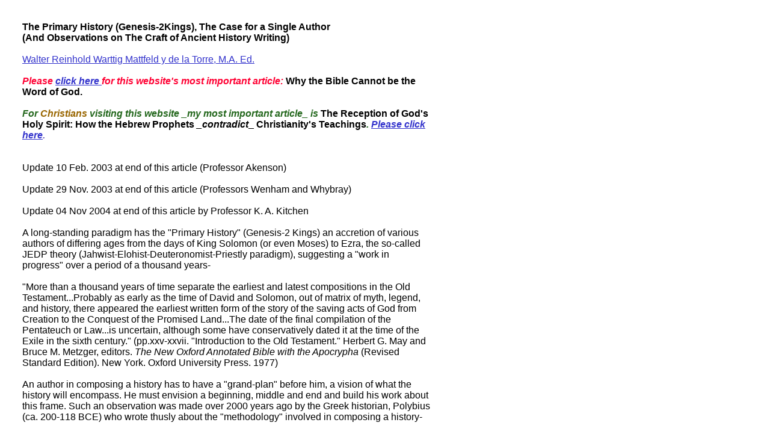

--- FILE ---
content_type: text/html
request_url: http://www.bibleorigins.net/oneauthorprimaryhistory.html
body_size: 10909
content:
<!DOCTYPE HTML PUBLIC "-//W3C//DTD HTML 4.01 Transitional//EN">
<html>
	<head>
		<!-- <hs:metatags> -->
		<meta http-equiv="Content-Type" content="text/html; charset=ISO-8859-1">
		<meta name="description" content="One Author for the Primary History (Genesis-2 Kings) ?">
		<meta name="keywords" content="Primary History, Genesis-2 Kings, One Author, composed 562 BCE">
		<meta name="generator" content="Intuit SiteBuilder by Homestead">
		<!-- </hs:metatags> -->
		
		<!-- <hs:title> -->
		<title>oneauthorprimaryhistory</title>
		<!-- </hs:title> -->
		<script type="text/javascript">
			<!--
						function reDo() {
						        top.location.reload();
						}
						if (navigator.appName == 'Netscape' && parseInt(navigator.appVersion) < 5) {
						        top.onresize = reDo;
						}
						dom=document.getElementById
					//-->
		</script>
		<link type="text/css" href="http://www.homestead.com/~media/elements/Text/font_styles_ns4.css" rel="stylesheet">
		<style type="text/css">
			@import url(http://www.homestead.com/~media/elements/Text/font_styles.css);
		</style>
		
	</head>
	<body onunload="" alink="#6633CC" onload="" id="element1" link="#3333CC" bgcolor="#FFFFFF" scroll="auto" vlink="#6633CC">
		<noscript>
			<img alt="" src="http://www.homestead.com/~media/elements/shared/javascript_disabled.gif" height="40" border="0" width="373">
		</noscript>
		<!-- <hs:element2> -->
		<div style="position: absolute; top: 36px; left: 37px; width: 679px; height: 6313px; z-index: 0;" id="element2"><div align="left"><font face="Helvetica, Arial, sans-serif" class="size12 Helvetica12" color="#000000"><b>The Primary History (Genesis-2Kings), The Case for a Single Author</b><br></font></div><div align="left"><font face="Helvetica, Arial, sans-serif" class="size12 Helvetica12" color="#000000"><b>(And Observations on The Craft of Ancient History Writing)</b></font><font face="Helvetica, Arial, sans-serif" class="size12 Helvetica12" color="#000000"><b><a target="_self" href="PrimaryHistory562BCE.html"> </a></b><br></font></div><div align="left"><font face="Helvetica, Arial, sans-serif" class="size12 Helvetica12" color="#000000"><br></font></div><div align="left"><font face="Helvetica, Arial, sans-serif" class="size12 Helvetica12" color="#000000"><a target="_self" href="WebsiteAuthorBackground.html">Walter Reinhold Warttig Mattfeld y de la Torre, M.A. Ed.</a><br></font></div><div align="left"><font face="Helvetica, Arial, sans-serif" class="size12 Helvetica12" color="#000000"><br></font></div><div align="left"><font face="Helvetica, Arial, sans-serif" class="size10 Helvetica10" color="#FF0033"><b><i>Please </i></b></font><font face="Helvetica, Arial, sans-serif" class="size10 Helvetica10" color="#FF0033"><b><i><a target="_self" href="MoabiteBloodMessiah.html">click here </a></i></b></font><font face="Helvetica, Arial, sans-serif" class="size10 Helvetica10" color="#FF0033"><b><i>for this website's most important article: </i></b></font><font face="Helvetica, Arial, sans-serif" class="size10 Helvetica10" color="#000000"><b>Why the Bible Cannot be the Word of God.</b><br></font></div><div align="left"><font face="Helvetica, Arial, sans-serif" class="size10 Helvetica10" color="#000000"><b></b><br></font></div><div align="left"><font face="Helvetica, Arial, sans-serif" class="size10 Helvetica10" color="#23671C"><b><i>For </i></b></font><font face="Helvetica, Arial, sans-serif" class="size10 Helvetica10" color="#996600"><b><i>Christians</i></b></font><font face="Helvetica, Arial, sans-serif" class="size10 Helvetica10" color="#23671C"><b><i> visiting this website _my most important article_ is </i></b></font><font face="Helvetica, Arial, sans-serif" class="size10 Helvetica10" color="#000000"><b>The Reception of God's Holy Spirit: How the Hebrew Prophets </b></font><font face="Helvetica, Arial, sans-serif" class="size10 Helvetica10" color="#000000"><b><i>_contradict</i></b></font><font face="Helvetica, Arial, sans-serif" class="size10 Helvetica10" color="#000000"><b>_ Christianity's Teachings</b></font><font face="Helvetica, Arial, sans-serif" class="size10 Helvetica10" color="#23671C"><b><i>.</i></b></font><font face="Helvetica, Arial, sans-serif" class="size10 Helvetica10" color="#23671C"><b><i> </i></b></font><font face="Helvetica, Arial, sans-serif" class="size10 Helvetica10" color="#6D61BD"><b><i><a target="_self" href="HolySpiritMessiahOTvsNT.html">Please click here</a></i></b></font><font face="Helvetica, Arial, sans-serif" class="size10 Helvetica10" color="#6D61BD"><b><i>.</i></b><br></font></div><div align="left"><font face="Helvetica, Arial, sans-serif" class="size10 Helvetica10" color="#ff0033"> <br></font></div><div align="left"><font face="Helvetica, Arial, sans-serif" class="size12 Helvetica12" color="#000000"><br></font></div><div align="left"><font face="Helvetica, Arial, sans-serif" class="size12 Helvetica12" color="#000000">Update 10 Feb. 2003 at end of this article (Professor Akenson)<br></font></div><div align="left"><font face="Helvetica, Arial, sans-serif" class="size12 Helvetica12" color="#000000"><br></font></div><div align="left"><font face="Helvetica, Arial, sans-serif" class="size12 Helvetica12" color="#000000">Update 29 Nov. 2003 at end of this article (Professors Wenham and Whybray)<br></font></div><div align="left"><font face="Helvetica, Arial, sans-serif" class="size12 Helvetica12" color="#000000"><br></font></div><div align="left"><font face="Helvetica, Arial, sans-serif" class="size12 Helvetica12" color="#000000">Update 04 Nov 2004 at end of this article by Professor K. A. Kitchen<br></font></div><div align="left"><font face="Helvetica, Arial, sans-serif" class="size12 Helvetica12" color="#000000"><br></font></div><div align="left"><font face="Helvetica, Arial, sans-serif" class="size12 Helvetica12" color="#000000">A long-standing paradigm has the &quot;Primary History&quot; (Genesis-2 Kings) an accretion of various authors of differing ages from the days of King Solomon (or even Moses) to Ezra, the so-called JEDP theory (Jahwist-Elohist-Deuteronomist-Priestly paradigm), suggesting a &quot;work in progress&quot; over a period of a thousand years-<br></font></div><div align="left"><font face="Helvetica, Arial, sans-serif" class="size12 Helvetica12" color="#000000"><br></font></div><div align="left"><font face="Helvetica, Arial, sans-serif" class="size12 Helvetica12" color="#000000">&quot;More than a thousand years of time separate the earliest and latest compositions in the Old Testament...Probably as early as the time of David and Solomon, out of matrix of myth, legend, and history, there appeared the earliest written form of the story of the saving acts of God from Creation to the Conquest of the Promised Land...The date of the final compilation of the Pentateuch or Law...is uncertain, although some have conservatively dated it at the time of the Exile in the sixth century.&quot; (pp.xxv-xxvii. &quot;Introduction to the Old Testament.&quot; Herbert G. May and Bruce M. Metzger, editors. </font><font face="Helvetica, Arial, sans-serif" class="size12 Helvetica12" color="#000000"><i>The New Oxford Annotated Bible with the Apocrypha</i></font><font face="Helvetica, Arial, sans-serif" class="size12 Helvetica12" color="#000000"> (Revised Standard Edition). New York. Oxford University Press. 1977)<br></font></div><div align="left"><font face="Helvetica, Arial, sans-serif" class="size12 Helvetica12" color="#000000"><br></font></div><div align="left"><font face="Helvetica, Arial, sans-serif" class="size12 Helvetica12" color="#000000">An author in composing a history has to have a &quot;grand-plan&quot; before him, a vision of what the history will encompass. He must envision a beginning, middle and end and build his work about this frame. Such an observation was made over 2000 years ago by the Greek historian, Polybius (ca. 200-118 BCE) who wrote thusly about the &quot;methodology&quot; involved in composing a history-<br></font></div><div align="left"><font face="Helvetica, Arial, sans-serif" class="size12 Helvetica12" color="#000000"><br></font></div><div align="left"><font face="Helvetica, Arial, sans-serif" class="size12 Helvetica12" color="#000000">&quot;In their probverb 'The starting point is half the whole,' the ancients reccomended the payment of the utmost attention in any given case to the achievement of a good start; and what is commonly regarded as an exaggerated statement on their part really errs, in my opinion, by falling short of the truth. It may be asserted with confidence that the starting point is not 'half of the whole' but that it extends right to the end. It is quite impossible to make a good start in anything without, in anticipation, mentally embracing the completion of the project or realizing in what sphere and to what purpose and for what reason the action is projected. It is equally impossible adequately to summarize any given course of events without, in the process, referring to the starting point and showing whence and how and why that point has led up to the actual transactions of the moment. Starting points must accordingly be regarded as extending not merely to the middle but to the end, and the utmost attention ought, in consequence, to be paid to starting points by both writers and readers of Universal History.&quot; (p.137, Arnold J. Toynbee. </font><font face="Helvetica, Arial, sans-serif" class="size12 Helvetica12" color="#000000"><i>Greek Historical Thought</i></font><font face="Helvetica, Arial, sans-serif" class="size12 Helvetica12" color="#000000">. 1952. Mentor Books [a paperback book], New American Library Publisher [originally published in the series </font><font face="Helvetica, Arial, sans-serif" class="size12 Helvetica12" color="#000000"><i>The Library of Greek Thought</i></font><font face="Helvetica, Arial, sans-serif" class="size12 Helvetica12" color="#000000"> by Beacon Press] citing from Polybius Book 5, chapter 31:6-33, &quot;The Universality of History&quot;)<br></font></div><div align="left"><font face="Helvetica, Arial, sans-serif" class="size12 Helvetica12" color="#000000"><br></font></div><div align="left"><font face="Helvetica, Arial, sans-serif" class="size12 Helvetica12" color="#000000">I find myself in full agreement with Polybius' observation, and it for this reason, that I understand that the &quot;Primary History&quot; (Genesis-2 Kings) is the work of a single author. Certainly he had access to and utilized earlier stories and compositions as well as traditions, but that is something that all historians do, history is not made up out of whole cloth off the top of one's&#160; head. <br></font></div><div align="left"><font face="Helvetica, Arial, sans-serif" class="size12 Helvetica12" color="#000000"><br></font></div><div align="left"><font face="Helvetica, Arial, sans-serif" class="size12 Helvetica12" color="#000000">Noting Polybius' observation about the importance of a good beginning which must be followed through to the end, I make the following observations about the Primary History-<br></font></div><div align="left"><font face="Helvetica, Arial, sans-serif" class="size12 Helvetica12" color="#000000"><br></font></div><div align="left"><font face="Helvetica, Arial, sans-serif" class="size12 Helvetica12" color="#000000">The history opens with the progenitors of the human race, Adam and Eve, being placed in an earthly paradise called the Garden of Eden by God. They are Condemned and &quot;EXILED&quot; from this paradise for failing to obey God's word. These themes, Condemnation and Exile for failing to obey God, run through the whole of the Primary History. The ending, 2 Kings 25, concludes that Israel and Judah were guilty of failing to obey God, violating his Torah, and justly condemned by Him into an EXILE from their earthly paradise, the so-called Promised Land (It is worth noting that the Prophets likened Israel to the Garden of the Lord or Eden, cf. Isa. 51:3; Ez 36:35; Joel 2:3). In summation, what happened to Adam and Eve, in the beginning, happens to Israel and Judah, in the end&#160; ---EXILE !&#160; This over-arching theme of condemnation and allusions to an upcoming exile by Moses (De 30:1), from beginning to end, suggest this work was composed in either an Exilic or Post-Exilic world, for an audience whose personal experience of an Exile, insures that they will relate the message to their experiences.<br></font></div><div align="left"><font face="Helvetica, Arial, sans-serif" class="size12 Helvetica12" color="#000000"><br></font></div><div align="left"><font face="Helvetica, Arial, sans-serif" class="size12 Helvetica12" color="#000000">Polybius' observations about the beginning following through to the ending seems to be in place for the Primary History, suggesting to me that this is one author's work and &quot;grand-plan.&quot; The author of the Primary History is using a literary device called a &quot;Ring-Composition,&quot; whereby the Beginning foreshadows the End, and the End alludes back to the Beginning. Such a device was common in Greek Histories, and apparently it was utilized by the Hebrews as well in their Primary History.<br></font></div><div align="left"><font face="Helvetica, Arial, sans-serif" class="size12 Helvetica12" color="#000000"><br></font></div><div align="left"><font face="Helvetica, Arial, sans-serif" class="size12 Helvetica12" color="#000000">Considering that endings date beginnings in linear histories, and the fact that the Primary History is a linear history, the date of this work's composition has to be no earlier than ca. 562 BCE, when the Babylonian King, Evil Merodach came to the Throne (he reigned 562-560 BCE) and set free the Jewish king Jehoiachin (cf. 2 Kings 25:27). This history is a so-called &quot;prose&quot; history, it is not poetry, which was favored in earlier Epics. It is of note that the earliest Greek &quot;prose&quot; histories are dated to ca. 550 BCE, about the time frame of the Primary History.<br></font></div><div align="left"><font face="Helvetica, Arial, sans-serif" class="size12 Helvetica12" color="#000000"><br></font></div><div align="left"><font face="Helvetica, Arial, sans-serif" class="size12 Helvetica12" color="#000000">Hornblower on the earliest Greek &quot;Prose&quot; historian, Hecateus of Ionia (flourished ca. 500 BCE) :<br></font></div><div align="left"><font face="Helvetica, Arial, sans-serif" class="size12 Helvetica12" color="#000000"><br></font></div><div align="left"><font face="Helvetica, Arial, sans-serif" class="size12 Helvetica12" color="#000000">&quot;Hecataeus of Miletus, the first true Greek historian: he wrote a PROSE work on genealogy, as well as a description of the world known to him, and a work on mythology. His younger critic and improver was Herodotus...&quot;<br></font></div><div align="left"><font face="Helvetica, Arial, sans-serif" class="size12 Helvetica12" color="#000000">(p.714, &quot;Historiography, Greek.&quot; Simon Hornblower and Antony Spawforth, editors. </font><font face="Helvetica, Arial, sans-serif" class="size12 Helvetica12" color="#000000"><i>The Oxford Classical Dictionary.</i></font><font face="Helvetica, Arial, sans-serif" class="size12 Helvetica12" color="#000000"> 3rd edition. New York. Oxford University Press. 1996)<br></font></div><div align="left"><font face="Helvetica, Arial, sans-serif" class="size12 Helvetica12" color="#000000"><br></font></div><div align="left"><font face="Helvetica, Arial, sans-serif" class="size12 Helvetica12" color="#000000">My research suggests that the Primary History is no later than the 562-560 BCE ending date (cf. 2 Kings 25:27). The narrator is apparently unaware of kings who succeeded Evil-Merodach, who ruled ca. 562-560 BCE, in other words, the Primary History (Genesis- 2 Kings) is probably a composition of the Exile, ca.</font><font face="Helvetica, Arial, sans-serif" class="size12 Helvetica12" color="#000000"><b> </b></font><font face="Helvetica, Arial, sans-serif" class="size12 Helvetica12" color="#000000">562-560 BCE.<br></font></div><div align="left"><font face="Helvetica, Arial, sans-serif" class="size12 Helvetica12" color="#000000"><br></font></div><div align="left"><font face="Helvetica, Arial, sans-serif" class="size12 Helvetica12" color="#000000">If Professor Wiseman is correct in asserting that the Jewish king Jehoiachin was set free by Evil-Merodach on </font><font face="Helvetica, Arial, sans-serif" class="size12 Helvetica12" color="#000000"><b><a target="_self" href="PrimaryHistory562BCE.html">24 March of 560 BCE</a></b></font><font face="Helvetica, Arial, sans-serif" class="size12 Helvetica12" color="#000000"> and Jorn Barger is correct in asserting that Evil-Merodach's successor, Nergal-shar-usur, came to the throne on 13 August 560 BCE, then this would suggest that within this time frame Genesis-Kings was composed by one author.<br></font></div><div align="left"><font face="Helvetica, Arial, sans-serif" class="size12 Helvetica12" color="#000000"><br></font></div><div align="left"><font face="Helvetica, Arial, sans-serif" class="size12 Helvetica12" color="#000000"><br></font></div><div align="left"><font face="Helvetica, Arial, sans-serif" class="size12 Helvetica12" color="#000000"><b>Update 10 Feb. 2003</b><br></font></div><div align="left"><font face="Helvetica, Arial, sans-serif" class="size12 Helvetica12" color="#000000"><br></font></div><div align="left"><font face="Helvetica, Arial, sans-serif" class="size12 Helvetica12" color="#000000">Professor Akenson, employing differing methodologies from my own (above), has also argued that the Primary History (Genesis- 2 Kings) is the work of one author, in the Exile.<br></font></div><div align="left"><font face="Helvetica, Arial, sans-serif" class="size12 Helvetica12" color="#000000"><br></font></div><div align="left"><font face="Helvetica, Arial, sans-serif" class="size12 Helvetica12" color="#000000">Akenson (Emphasis is mine) :<br></font></div><div align="left"><font face="Helvetica, Arial, sans-serif" class="size12 Helvetica12" color="#000000"><br></font></div><div align="left"><font face="Helvetica, Arial, sans-serif" class="size12 Helvetica12" color="#000000">&quot;The arguments here are extremely simple. (1) The first nine books of the Hebrew Bible (using the Jewish, not the Christian arrangement of the scriptures, and ignoring the early medieval division of both Samuel and Kings into double volumes) are a unified invention. (2) The form of the great invention was historical writing. Mostly, its formation involved using pieces that were already available, but had not previously been fully integrated into an integral unit. (3) </font><font face="Helvetica, Arial, sans-serif" class="size12 Helvetica12" color="#000000"><b>This unified composition, in its final form, was the product of a single&#160; great mind (however much help he may have received from his colleagues), a combination of great editor and great writer</b></font><font face="Helvetica, Arial, sans-serif" class="size12 Helvetica12" color="#000000">...if, as I have argued, the Genesis-Kings text is a unity, indeed the primary unity of the Hebrew scriptures, and if one accepts that the final portions of that unity (which are stylistically integrated with what comes before, and are not just a late add-on), contain a knowledge of the destruction of Solomon's Temple and of the Babylonian exile, then it is clear that Genesis-Kings in the form that we at present possess it, must be seen as an invention- a mixture of collecting and editimg old material, adding new, tossing out some items and integrating all the material that was kept- and an invention that takes place between the beginning of the Babylonian exile and before the return to the Holy Land: in other words, the middle years of the sixth century before the Common Era. </font><font face="Helvetica, Arial, sans-serif" class="size12 Helvetica12" color="#000000"><b>This does not mean that all the investigations and speculations about earlier sources (JEDP, and so on) and about their possible dating and place of provenance are useless, but merely that they are irrelevant to the point at hand: the great moment when they were all put together in a single entity, the Genesis-Kings unity</b></font><font face="Helvetica, Arial, sans-serif" class="size12 Helvetica12" color="#000000">...So, what more natural- and more in tune with the primary evidence- than to suggest that it was the product of a single consciousness ? Yes, an editorial committee perhaps could have done the same job, in their collective mourning near the waters of Babylon. Yet,</font><font face="Helvetica, Arial, sans-serif" class="size12 Helvetica12" color="#000000"><b> why posit many minds-working-as-one, when a single figure is both more economical (remember Ockham's Razor) and ultimately more convincing ?</b></font><font face="Helvetica, Arial, sans-serif" class="size12 Helvetica12" color="#000000">...Consider that this great act of historical writing (which later generations turned into a sacred text) was accomplished during the Babylonian exile, and probably completed about 550 BCE. The completion date is not so important (a decade earlier or later would not make any difference to the argument), but the stimulus-date, the moment when such an invention became necessary, is.&quot; (pp. 61-62. &quot;Apparent Woe and Great Invention.&quot; Donald Harman Akenson. </font><font face="Helvetica, Arial, sans-serif" class="size12 Helvetica12" color="#000000"><i>Surpassing Wonder, the Invention of the Bible and the Talmuds.</i></font><font face="Helvetica, Arial, sans-serif" class="size12 Helvetica12" color="#000000"> New York. Harcourt, Brace &amp; Co. 1998.)<br></font></div><div align="left"><font face="Helvetica, Arial, sans-serif" class="size12 Helvetica12" color="#000000"><br></font></div><div align="left"><font face="Helvetica, Arial, sans-serif" class="size12 Helvetica12" color="#000000"><br></font></div><div align="left"><font face="Helvetica, Arial, sans-serif" class="size12 Helvetica12" color="#000000">&quot;Rozenzweig is right and the reverence he suggests holds even more if one accepts the argument presented here, that not only do we receive the Hexateuch, but all of Genesis through Kings from a single hand, and, moreover, that hand was not merely a redactor, but a brilliant historical writer as well.&quot; (p.43. Akenson)<br></font></div><div align="left"><font face="Helvetica, Arial, sans-serif" class="size12 Helvetica12" color="#000000"><br></font></div><div align="left"><font face="Helvetica, Arial, sans-serif" class="size12 Helvetica12" color="#000000"><b>&quot;The earliest date (the point&#160; where the last episode ends) is just that: the very first possible date of composition. Why the composition should be assumed to have occurred at the earliest date in biblical history (but not in secular history) defies explanation...Thus, I have suggested that the author-editor of the first nine books of the Genesis-Kings volumes worked in the mid-sixth century, not because Kings ends in the 560s, but because there was a social context in that period which made his work necessary for the maintenance of his own religious polity.</b></font><font face="Helvetica, Arial, sans-serif" class="size12 Helvetica12" color="#000000">&quot; (p.38. Akenson)<br></font></div><div align="left"><font face="Helvetica, Arial, sans-serif" class="size12 Helvetica12" color="#000000"><br></font></div><div align="left"><font face="Helvetica, Arial, sans-serif" class="size12 Helvetica12" color="#000000">&quot;...one has a coherent story, from creation down almost to the time of post-exilic writing and compilation, and one has a motive for the writing and editing to be done. That may be simple to state, but in historical explanations, as in mathematics, simplicity is elegance, and elegance is strength.<br></font></div><div align="left"><font face="Helvetica, Arial, sans-serif" class="size12 Helvetica12" color="#000000"><br></font></div><div align="left"><font face="Helvetica, Arial, sans-serif" class="size12 Helvetica12" color="#000000"><b>Acceptance of the unity of the first nine books of the Hebrew Bible, as the invention of a single religious genius</b></font><font face="Helvetica, Arial, sans-serif" class="size12 Helvetica12" color="#000000"> (however much he may have been helped by colleagues), is dependent upon an understanding of the wonderful flexibility of the Book of Deuteronomy. It is not one thing- either the tie-up of the pre-history of the ancient Hebrews, or the beginning of what, in the context of the times, was the nation's &quot;moder history&quot;- it is both. The editor-cum-author here knew exactly what he was doing. The Book of Deuteronomy is a stong spine with two mighty arms. The spine and those arms can support, on the one hand the first four books of Moses, and on the other the four &quot;Former Prophets&quot; (Joshua, Judges, Samuel and Kings). There is a symmetry here that is immensely skilful. The four books on each hand balance each other; and each set of four becomes a set of five because they are thematically and historically integrated with the central volume, Deuteronomy.&quot; (p.27. Akenson)<br></font></div><div align="left"><font face="Helvetica, Arial, sans-serif" class="size12 Helvetica12" color="#000000"><br></font></div><div align="left"><font face="Helvetica, Arial, sans-serif" class="size12 Helvetica12" color="#000000"><b>Update 29 Nov. 2003</b><br></font></div><div align="left"><font face="Helvetica, Arial, sans-serif" class="size12 Helvetica12" color="#000000"><br></font></div><div align="left"><font face="Helvetica, Arial, sans-serif" class="size12 Helvetica12" color="#000000">Besides Professor Akenson's above arguments for the Pentateuch being the composition of ONE author, we have also Professors Wenham and Whybray, sharing the same convictions.<br></font></div><div align="left"><font face="Helvetica, Arial, sans-serif" class="size12 Helvetica12" color="#000000"><br></font></div><div align="left"><font face="Helvetica, Arial, sans-serif" class="size12 Helvetica12" color="#000000">Wenham on Whybray's critique of the Documentary Hypothesis (emphasis mine) :<br></font></div><div align="left"><font face="Helvetica, Arial, sans-serif" class="size12 Helvetica12" color="#000000"><br></font></div><div align="left"><font face="Helvetica, Arial, sans-serif" class="size12 Helvetica12" color="#000000">&quot;</font><font face="Helvetica, Arial, sans-serif" class="size12 Helvetica12" color="#000000"><b>Whybray has two fundamental objections to the documentary hypothesis. First, it is illogical and self-contradictory and fails to explain what it professes to explain.</b></font><font face="Helvetica, Arial, sans-serif" class="size12 Helvetica12" color="#000000"> The Pentateuch is split up into sources, because it is held that the present text contains redundant repetition and contradiction. The original sources, it is held, were noncontradictory and not repetitious, and the documentary hypothesis labors to reconstruct them on this assumption. But when the sources were linked together, a repetitious and contradictory account was produced. Why, asks Whybray, should we suppose that the methods of Hebrew writers changed so drastically ? If early writers did not tolerate contradiction or repetition, why did later writers revel in it ? But if later writers did not mind such features, why should we suppose that the earlier sources did not contain contradiction and repetition ? But if they did, how can we separate out the sources ? &quot;Thus the hypothesis can be only maintained on the assumption that, while consistency was the hallmark of the various documents, inconsistency was the hallmark of the redactors.&quot;<br></font></div><div align="left"><font face="Helvetica, Arial, sans-serif" class="size12 Helvetica12" color="#000000"><br></font></div><div align="left"><font face="Helvetica, Arial, sans-serif" class="size12 Helvetica12" color="#000000"><b>Second, Whybray maintains that the phenomena of repetition and stylistic variation found in the Pentateuch, which the documentary hypothesis is alleged to explain, may be understood quite differently, as they are in other literatures.</b></font><font face="Helvetica, Arial, sans-serif" class="size12 Helvetica12" color="#000000"> For example, since other religious texts use a variety of names for God, why should a change of divine name in Genesis signal a change of source ? Sometimes there could be a theological reason why one name is preferred to another; at others the writer may just unconsiously want a change. Repetition is often done for stylistic reasons or to emphasize something (e.g. for rhetorical effect and in poetic perallelism). It is now recognized that the study of repetition may give important insights into the meaning of the text and the skill of the author. Furthermore, Whybray holds that the attempts to describe the theology of J or E rest on too narrow a base to be convincing. But if this applies to these relatively lengthy texts, how much less plausible are the attempts of Rendtorff and Blum to define editorial layers on the basis of alleged editorial passages.&quot; (pp. 130-131. Gordon J. Wenham. &quot;Pondering the Pentateuch: The Search for a New Paradigm.&quot; David W. Baker &amp; Bill T. Arnold. Editors. </font><font face="Helvetica, Arial, sans-serif" class="size12 Helvetica12" color="#000000"><i>The Face of Old Testament Studies, a Survey of Contemporary Approaches</i></font><font face="Helvetica, Arial, sans-serif" class="size12 Helvetica12" color="#000000">. Grand Rapids, Michigan. Baker Books. 1999. Citing R. N. Whybray. </font><font face="Helvetica, Arial, sans-serif" class="size12 Helvetica12" color="#000000"><i>The Making of the Pentateuch: A Methodological Study</i></font><font face="Helvetica, Arial, sans-serif" class="size12 Helvetica12" color="#000000">. Sheffield, England. JSOT Press. 1987)<br></font></div><div align="left"><font face="Helvetica, Arial, sans-serif" class="size12 Helvetica12" color="#000000"><br></font></div><div align="left"><font face="Helvetica, Arial, sans-serif" class="size12 Helvetica12" color="#000000">Wenham continues :<br></font></div><div align="left"><font face="Helvetica, Arial, sans-serif" class="size12 Helvetica12" color="#000000"><br></font></div><div align="left"><font face="Helvetica, Arial, sans-serif" class="size12 Helvetica12" color="#000000">&quot;</font><font face="Helvetica, Arial, sans-serif" class="size12 Helvetica12" color="#000000"><b>So what does Whybray himself believe ?</b></font><font face="Helvetica, Arial, sans-serif" class="size12 Helvetica12" color="#000000"> His agnosticism about most of the complex reconstructions of the documentary and tradition critics is manifest. </font><font face="Helvetica, Arial, sans-serif" class="size12 Helvetica12" color="#000000"><b>He considers most of the hypotheses at best unverifiable and at worst illogical speculation.</b></font><font face="Helvetica, Arial, sans-serif" class="size12 Helvetica12" color="#000000">..</font><font face="Helvetica, Arial, sans-serif" class="size12 Helvetica12" color="#FF0033"><b>Modern literary criticism (cf. Alter and Clines) has shown that the Pentateuch is a well-constructed work, which indicates that it is the work of an author, not the end product of haphazard growth like the Midrash</b></font><font face="Helvetica, Arial, sans-serif" class="size12 Helvetica12" color="#000000"><b>...&quot;There appears to be no reason why (allowing for the possibility of&#160; a few additions) the first edition of the Pentateuch as a comprehensive work should not also have been the final edition, a work composed by a single historian&quot;</b></font><font face="Helvetica, Arial, sans-serif" class="size12 Helvetica12" color="#000000">...More and more studies have been insisting on </font><font face="Helvetica, Arial, sans-serif" class="size12 Helvetica12" color="#000000"><b>the sixth century as the time in which the whole work started to take shape</b></font><font face="Helvetica, Arial, sans-serif" class="size12 Helvetica12" color="#000000">...</font><font face="Helvetica, Arial, sans-serif" class="size12 Helvetica12" color="#660066"><b><i>His book is a powerful and valid critique of the methods that have been taken for granted in pentateuchal criticism for nearly two centuries.</i></b></font><font face="Helvetica, Arial, sans-serif" class="size12 Helvetica12" color="#000000"> </font><font face="Helvetica, Arial, sans-serif" class="size12 Helvetica12" color="#339966"><b>Nonetheless, though I think his model for the composition of the Pentateuch is essentially correct (one major author using a variety of sources)</b></font><font face="Helvetica, Arial, sans-serif" class="size12 Helvetica12" color="#000000">, he has not demonstrated this by giving detailed attention to the texts, nor has he shown that it was composed so late or should be regarded as fiction.&quot; (pp. 132-133. Gordon J. Wenham. &quot;Pondering the Pentateuch: The Search for a New Paradigm.&quot; David W. Baker &amp; Bill T. Arnold. Editors. </font><font face="Helvetica, Arial, sans-serif" class="size12 Helvetica12" color="#000000"><i>The Face of Old Testament Studies, a Survey of Contemporary Approaches.</i></font><font face="Helvetica, Arial, sans-serif" class="size12 Helvetica12" color="#000000"> Grand Rapids, Michigan. Baker Books. 1999)<br></font></div><div align="left"><font face="Helvetica, Arial, sans-serif" class="size12 Helvetica12" color="#000000"><br></font></div><div align="left"><font face="Helvetica, Arial, sans-serif" class="size12 Helvetica12" color="#000000"><b>Update 04 Nov. 2004</b><br></font></div><div align="left"><font face="Helvetica, Arial, sans-serif" class="size12 Helvetica12" color="#000000"><br></font></div><div align="left"><font face="Helvetica, Arial, sans-serif" class="size12 Helvetica12" color="#000000">Professor Kitchen, a prominent Egyptologist who has written on Egypt and the Bible rejects the popular JEDP paradigm and endorses Whybray's observations on the work being by a single author :<br></font></div><div align="left"><font face="Helvetica, Arial, sans-serif" class="size12 Helvetica12" color="#000000"><br></font></div><div align="left"><font face="Helvetica, Arial, sans-serif" class="size12 Helvetica12" color="#000000">&quot;With the evolutionary ladder gone, what happens to the biblical literature ? Where do J, E, D, P now belong, if the old order is only a chimera ? Or, in fact, do they belong at all ?<br></font></div><div align="left"><font face="Helvetica, Arial, sans-serif" class="size12 Helvetica12" color="#000000"><br></font></div><div align="left"><font face="Helvetica, Arial, sans-serif" class="size12 Helvetica12" color="#000000">Here we will be concise, open and fairly staccato. </font><font face="Helvetica, Arial, sans-serif" class="size12 Helvetica12" color="#000000"><b>First, the basic fact is that there is no objective, independent evidence for any of these four compositions (or for any variant of them) anywhere outside the pages of our existing Hebrew Bible. If the criterion of &quot;no outside evidence&quot; damns the existence of&#160; such as Abraham, Moses and Solomon and company, then it equally damns the existence of these (so far) imaginary works. </b></font><font face="Helvetica, Arial, sans-serif" class="size12 Helvetica12" color="#000000">They exist only in the minds of their modern creators (from Witter and Astruc to the present day), and as printed in their published studies, as theoretical works abstracted out of the standard text of the Old Testament books that we do have. This very simple fact needs to be stressed. Our resourceful biblicists are not sitting on some secret store of papyri or parchments that contain any such works. The Dead Sea scrolls show no sign of them whatever...</font><font face="Helvetica, Arial, sans-serif" class="size12 Helvetica12" color="#000000"><b>Modern guesswork</b></font><font face="Helvetica, Arial, sans-serif" class="size12 Helvetica12" color="#000000">, as we all know, is often extraordinarily and breathtakingly clever and ingenious -one can only reverently take one's hat off to it all, in respectful amazement, sometimes. But...it </font><font face="Helvetica, Arial, sans-serif" class="size12 Helvetica12" color="#000000"><b>does not constitute fact, and cannot substitute for it...we require...some kind of clear, material evidence for a J, E, D, or a P or an H, from outside of the extant Hebrew Bible...Some MSS please !</b></font><font face="Helvetica, Arial, sans-serif" class="size12 Helvetica12" color="#000000"> If an excavation tomorrow produced a substantial chunk of a scroll that indutiably contained a copy of precisely J or E, and found a clear, datable stratigragphic context, then I would welcome it with open arms and incorporate it into my overall appreciation of the history of the Hebrew Bible. But not just an unsubstantiated guesswork out of somebody's head.<br></font></div><div align="left"><font face="Helvetica, Arial, sans-serif" class="size12 Helvetica12" color="#000000"><br></font></div><div align="left"><font face="Helvetica, Arial, sans-serif" class="size12 Helvetica12" color="#000000">Second, time and time again the modes of analysis (and other criteria, variant vocabulary, &quot;styles,&quot; etc.) have been demonstrated to be defective. And not just by &quot;Conservatives&quot; either. Suffice it to refer to the very careful and conscientious study by the late R. N. Whybray (no Conservative), <br></font></div><div align="left"><font face="Helvetica, Arial, sans-serif" class="size12 Helvetica12" color="#000000"><i>The Making of the Pentateuch</i></font><font face="Helvetica, Arial, sans-serif" class="size12 Helvetica12" color="#000000">. On the internal data, it is a damning indictment of these methods. He offers a largely unitary Pentateuch, but of a relatively late date. The final form of the Pentateuch may well lie with the time of Ezra; but of course, on external, factual data, the origins of much of its constituent books lie much further back.&quot;&#160; (pp. 492-493. &quot;Last Things Last, A Few Conclusions.&quot; K. A. Kitchen. </font><font face="Helvetica, Arial, sans-serif" class="size12 Helvetica12" color="#000000"><i>On the Reliability of the Old Testament</i></font><font face="Helvetica, Arial, sans-serif" class="size12 Helvetica12" color="#000000">.&#160; Grand Rapids, Michigan. William B. Eerdmans Publishing Company. 2003. ISBN 0-8028-4960-1)<br></font></div><div align="left"><font face="Helvetica, Arial, sans-serif" class="size12 Helvetica12" color="#000000"><br></font></div><div align="left"><font face="Helvetica, Arial, sans-serif" class="size12 Helvetica12" color="#000000"><br></font></div><div align="left"><font face="Helvetica, Arial, sans-serif" class="size12 Helvetica12" color="#000000"><b>Bibliography :</b><br></font></div><div align="left"><font face="Helvetica, Arial, sans-serif" class="size12 Helvetica12" color="#000000"><br></font></div><div align="left"><font face="Helvetica, Arial, sans-serif" class="size12 Helvetica12" color="#000000"><br></font></div><div align="left"><font face="Helvetica, Arial, sans-serif" class="size12 Helvetica12" color="#000000">Donald Harman Akenson. pp.61-62. &quot;Apparent Woe and Great Invention.&quot; </font><font face="Helvetica, Arial, sans-serif" class="size12 Helvetica12" color="#000000"><i>Surpassing Wonder, the Invention of the Bible and the Talmuds</i></font><font face="Helvetica, Arial, sans-serif" class="size12 Helvetica12" color="#000000">. New York. Harcourt, Brace &amp; Co. 1998.<br></font></div><div align="left"><font face="Helvetica, Arial, sans-serif" class="size12 Helvetica12" color="#000000"><br></font></div><div align="left"><font face="Helvetica, Arial, sans-serif" class="size12 Helvetica12" color="#000000">Simon Hornblower and Antony Spawforth, editors. p.714, &quot;Historiography, Greek.&quot; </font><font face="Helvetica, Arial, sans-serif" class="size12 Helvetica12" color="#000000"><i>The Oxford Classical Dictionary</i></font><font face="Helvetica, Arial, sans-serif" class="size12 Helvetica12" color="#000000">. 3rd edition. New York. Oxford University Press. 1996.<br></font></div><div align="left"><font face="Helvetica, Arial, sans-serif" class="size12 Helvetica12" color="#000000"><br></font></div><div align="left"><font face="Helvetica, Arial, sans-serif" class="size12 Helvetica12" color="#000000">K. A. Kitchen. </font><font face="Helvetica, Arial, sans-serif" class="size12 Helvetica12" color="#000000"><i>On the Reliability of the Old Testament</i></font><font face="Helvetica, Arial, sans-serif" class="size12 Helvetica12" color="#000000">.&#160; Grand Rapids, Michigan. William B. Eerdmans Publishing Company. 2003. ISBN 0-8028-4960-1.<br></font></div><div align="left"><font face="Helvetica, Arial, sans-serif" class="size12 Helvetica12" color="#000000"><br></font></div><div align="left"><font face="Helvetica, Arial, sans-serif" class="size12 Helvetica12" color="#000000">Herbert G. May and Bruce M. Metzger, editors. pp.xxv-xxvii. &quot;Introduction to the Old Testament.&quot; </font><font face="Helvetica, Arial, sans-serif" class="size12 Helvetica12" color="#000000"><i>The New Oxford Annotated Bible with the Apocrypha</i></font><font face="Helvetica, Arial, sans-serif" class="size12 Helvetica12" color="#000000"> (Revised Standard Edition). New York. Oxford University Press. 1977.<br></font></div><div align="left"><font face="Helvetica, Arial, sans-serif" class="size12 Helvetica12" color="#000000"><br></font></div><div align="left"><font face="Helvetica, Arial, sans-serif" class="size12 Helvetica12" color="#000000">Arnold J. Toynbee. p.137, </font><font face="Helvetica, Arial, sans-serif" class="size12 Helvetica12" color="#000000"><i>Greek Historical Thought.</i></font><font face="Helvetica, Arial, sans-serif" class="size12 Helvetica12" color="#000000"> 1952. Mentor Books [a paperback book], New American Library Publisher [originally published in the series </font><font face="Helvetica, Arial, sans-serif" class="size12 Helvetica12" color="#000000"><i>The Library of Greek Thought</i></font><font face="Helvetica, Arial, sans-serif" class="size12 Helvetica12" color="#000000"> by Beacon Press] citing from Polybius Book 5, chapter 31:6-33, &quot;The Universality of History.&quot;<br></font></div><div align="left"><font face="Helvetica, Arial, sans-serif" class="size12 Helvetica12" color="#000000"><br></font></div><div align="left"><font face="Helvetica, Arial, sans-serif" class="size12 Helvetica12" color="#000000">Gordon J. Wenham. pp. 132-133. &quot;Pondering the Pentateuch: The Search for a New Paradigm.&quot; David W. Baker &amp; Bill T. Arnold. Editors. </font><font face="Helvetica, Arial, sans-serif" class="size12 Helvetica12" color="#000000"><i>The Face of Old Testament Studies, a Survey of Contemporary Approaches</i></font><font face="Helvetica, Arial, sans-serif" class="size12 Helvetica12" color="#000000">. Grand Rapids, Michigan. Baker Books. 1999.<br></font></div><div align="left"><font face="Helvetica, Arial, sans-serif" class="size12 Helvetica12" color="#000000"><br></font></div><div align="left"><font face="Helvetica, Arial, sans-serif" class="size12 Helvetica12" color="#000000">R. Norman Whybray. </font><font face="Helvetica, Arial, sans-serif" class="size12 Helvetica12" color="#000000"><i>The Making of the Pentateuch, A Methodological Study</i></font><font face="Helvetica, Arial, sans-serif" class="size12 Helvetica12" color="#000000">. [Journal for the Study of the Old Testament. Supplement Series 53] Sheffield, England. Sheffield Academic Press. 1987, reprint 1999. ISBN 1-85075-063-7.<br></font></div><div align="left"><font face="Helvetica, Arial, sans-serif" class="size12 Helvetica12" color="#000000"><br></font></div><div align="left"><font face="Helvetica, Arial, sans-serif" class="size12 Helvetica12" color="#000000"><br></font></div><div align="left"><font face="Helvetica, Arial, sans-serif" class="size12 Helvetica12" color="#000000"><br></font></div><div align="left"><font face="Helvetica, Arial, sans-serif" class="size10 Helvetica10" color="#000000"><br></font></div><div align="center"><font face="Helvetica, Arial, sans-serif" class="size12 Helvetica12" color="#000000"><b><a target="_self" href="index.html">Main Page</a></b></font><font face="Helvetica, Arial, sans-serif" class="size12 Helvetica12" color="#000000"><b> &#160;&#160; </b></font><font face="Helvetica, Arial, sans-serif" class="size12 Helvetica12" color="#000000"><b><a target="_self" href="archaeologydatestexts.html">Archaeology Menu</a></b></font><font face="Helvetica, Arial, sans-serif" class="size12 Helvetica12" color="#000000"><b> &#160;&#160; </b></font><font face="Helvetica, Arial, sans-serif" class="size12 Helvetica12" color="#000000"><b><a target="_self" href="OldTestament.html">OT Menu</a></b></font><font face="Helvetica, Arial, sans-serif" class="size12 Helvetica12" color="#000000"><b> &#160;&#160; </b></font><font face="Helvetica, Arial, sans-serif" class="size12 Helvetica12" color="#000000"><b><a target="_self" href="NewTestament.html">NT Menu</a></b></font><font face="Helvetica, Arial, sans-serif" class="size12 Helvetica12" color="#000000"><b> &#160; &#160; </b></font><font face="Helvetica, Arial, sans-serif" class="size12 Helvetica12" color="#000000"><b><a target="_self" href="GeographyIssues.html">Geography Menu</a></b></font><font face="Helvetica, Arial, sans-serif" class="size12 Helvetica12" color="#000000"><b> &#160;&#160; </b><br></font></div><div align="center"><font face="Helvetica, Arial, sans-serif" class="size12 Helvetica12" color="#000000"><b><a target="_self" href="illustrations.html"></a></b><br></font></div><div align="center"><font face="Helvetica, Arial, sans-serif" class="size12 Helvetica12" color="#000000"><b><a target="_self" href="illustrations.html">Illustrations Menu </a></b></font><font face="Helvetica, Arial, sans-serif" class="size12 Helvetica12" color="#000000"><b> &#160; &#160;&#160; </b></font><font face="Helvetica, Arial, sans-serif" class="size12 Helvetica12" color="#000000"><b><a target="_self" href="booksreccomended.html">Bibliography Menu</a></b></font><font face="Helvetica, Arial, sans-serif" class="size12 Helvetica12" color="#000000"><b> &#160; &#160; &#160; </b></font><font face="Helvetica, Arial, sans-serif" class="size12 Helvetica12" color="#000000"><b><a target="_self" href="Linkspage.html">Links Menu</a></b><br></font></div></div>
		<!-- </hs:element2> -->
		<!-- <hs:realtracker> -->
		<script type="text/javascript">
			<!--
					var id='';var res='';var partnerid=90006;
					var user='Ningishzida';
					var pp='oneauthorprimaryhistory';
					function f(s){f2(s)};
					function f2(s){document.write('<img alt="" src="'+s+'" height="1" width="1" border="0"/>')};
				//-->
		</script>
		<script src="/~site/Scripts_ExternalRedirect/ExternalRedirect.dll?CMD=CMDGetJavaScript&amp;H_SITEID=RTK1&amp;H_AltURL=%2F%7Esite%2Frealtracker%2Frt_s90022.js&amp;HSGOTOURL=http%3A%2F%2Flayout1.realtracker.com%2Fincludes%2Frt_s90022a.js" type="text/javascript">
		</script>
		<script type="text/javascript">
			<!--
					
					
					f('/~site/Scripts_ExternalRedirect/ExternalRedirect.dll?CMD=CMDGotoURL&H_SITEID=RTK1&H_AltURL=%2f%7esite%2ftp.gif&H_HSGOTOURL=http%3a%2f%2fweb4.realtracker.com%2fnetpoll%2fimulti.asp&user='+escape(user)+'&pn='+escape(partnerid)+'&pp='+escape(pp)+'&js=1&to=-360&userurl='+escape(location.href)+res);
				//-->
		</script>
		<noscript>
			<img alt="" src="/~site/Scripts_ExternalRedirect/ExternalRedirect.dll?CMD=CMDGetGif&amp;H_SITEID=RTK2&amp;H_AltURL=%2F%7Esite%2Ftp.gif&amp;H_HSGOTOURL=http%3A%2F%2Fweb4.realtracker.com%2Fnetpoll%2Fimulti.asp%3Fuser%3DNingishzida%26pn%3D90006%26pp%3Doneauthorprimaryhistory%26js%3D0%26b%3D0%26to%3D-360" height="1" border="0" width="1">
		</noscript>
		<!-- </hs:realtracker> -->
	</body>
</html>
